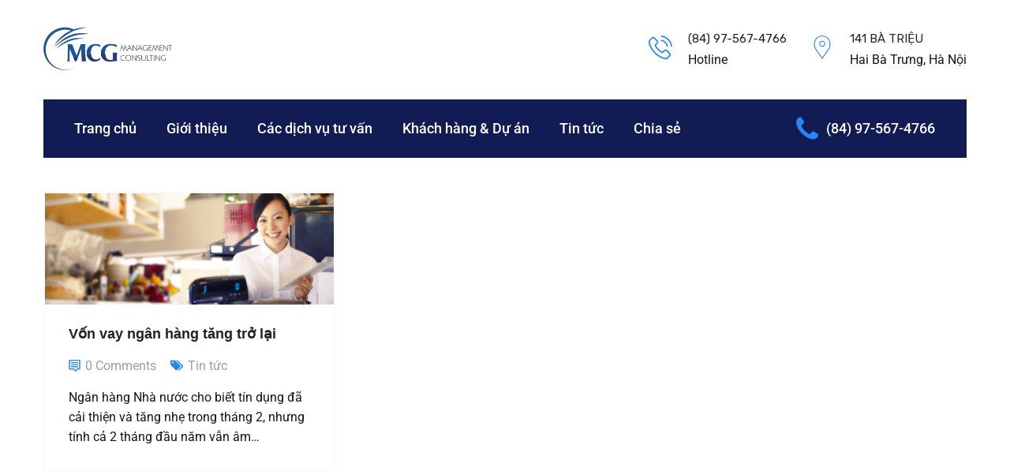

--- FILE ---
content_type: application/javascript
request_url: https://mcg.com.vn/wp-content/plugins/delaware-addons//assets/js/frontend.js?ver=20171018
body_size: 4055
content:
(function ( $ ) {
	'use strict';

	var delaware = delaware || {};
	delaware.init = function () {
		delaware.$body = $( document.body ),
			delaware.$window = $( window ),
			delaware.$header = $( '#masthead' );
		this.portfolioisotope();
		this.portfolioCarousel();
		this.delawareCounter();
		this.videoLightBox();
		this.blogCarousel();
		this.gmaps();
		//Slider stick testi
		this.testimorialStick();
		this.testimorialStick2();
		this.iconboxCarousel();

	};
	delaware.portfolioisotope = function () {


		$( '#delaware_portfolio_vs_grid' ).imagesLoaded( function () {
			$( '#delaware_portfolio_vs_grid' ).isotope( {
				itemSelector      : '.element-item',
				transitionDuration: '0.7s'
			} );
		} );


		$( '#filters' ).on( 'click', 'span', function () {
			var filterValue = $( this ).attr( 'data-filter' );
			// use filterFn if matches value
			$( '#delaware_portfolio_vs_grid' ).isotope( { filter: filterValue } );
		} );

		$( '.button-group' ).each( function ( i, buttonGroup ) {
			var $buttonGroup = $( buttonGroup );
			$buttonGroup.on( 'click', 'span', function () {
				$buttonGroup.find( '.active' ).removeClass( 'active' );
				$( this ).addClass( 'active' );
			} );
		} );

	}

	delaware.portfolioCarousel = function () {

		var $counter = $( '.delaware-portfolio-carousel' );
		if ( $counter.length === 0 ) {
			return;
		}

		var number = parseFloat( $counter.data( 'number' ) );

		$counter.not( '.slick-initialized' ).slick( {
			dots          : true,
			infinite      : true,
			slidesToShow  : number,
			slidesToScroll: number,
			responsive    : [
				{
					breakpoint: 1200,
					settings  : {
						arrows: false
					}
				},
				{
					breakpoint: 992,
					settings  : {
						arrows      : false,
						slidesToShow: number > 3 ? 3 : number,
						slidesToScroll: number > 3 ? 3 : number
					}
				},
				{
					breakpoint: 601,
					settings  : {
						arrows      : false,
						slidesToShow: number > 2 ? 2 : number,
						slidesToScroll: number > 2 ? 2 : number
					}
				},
				{
					breakpoint: 481,
					settings  : {
						arrows      : false,
						slidesToShow: 1,
						slidesToScroll: 1
					}
				}
			]
		} );
	};

	/**
	 * Init post carousel
	 */
	delaware.blogCarousel = function () {
		if ( delawareShortCode.length === 0 || typeof delawareShortCode.post === 'undefined' ) {
			return;
		}

		$.each( delawareShortCode.post, function ( id, postData ) {
			if ( postData.is_carousel == 1 ) {
				var $sliders = $( document.getElementById( id ) );
				$sliders.not( '.slick-initialized' ).slick( {
					rtl           : delawareShortCode.isRTL === "1",
					dots          : postData.dot,
					autoplay      : postData.autoplay,
					autoplaySpeed : postData.autoplay_speed,
					arrows        : postData.nav,
					infinite      : true,
					slidesToShow  : 3,
					slidesToScroll: 3,
					responsive    : [
						{
							breakpoint: 1200,
							settings  : {
								arrows: false
							}
						},
						{
							breakpoint: 768,
							settings  : {
								arrows      : false,
								slidesToShow: 2
							}
						},
						{
							breakpoint: 481,
							settings  : {
								arrows      : false,
								slidesToShow: 1
							}
						}
					]
				} );
			}
		} );

	};

	/**
	 * Init Google maps
	 */
	delaware.gmaps = function () {

		if ( delawareShortCode.length === 0 || typeof delawareShortCode.map === 'undefined' ) {
			return;
		}

		var mapOptions = {
				scrollwheel       : false,
				draggable         : true,
				zoom              : 10,
				mapTypeId         : google.maps.MapTypeId.ROADMAP,
				panControl        : false,
				zoomControl       : true,
				zoomControlOptions: {
					style: google.maps.ZoomControlStyle.SMALL
				},
				scaleControl      : false,
				streetViewControl : false

			},
			customMap;

		var bounds = new google.maps.LatLngBounds();
		var infoWindow = new google.maps.InfoWindow();

		var style1 = [
			{
				'featureType': 'water',
				'elementType': 'geometry',
				'stylers'    : [
					{
						'color': '#e9e9e9'
					},
					{
						'lightness': 17
					}
				]
			},
			{
				'featureType': 'landscape',
				'elementType': 'geometry',
				'stylers'    : [
					{
						'color': '#f5f5f5'
					},
					{
						'lightness': 20
					}
				]
			},
			{
				'featureType': 'road.highway',
				'elementType': 'geometry.fill',
				'stylers'    : [
					{
						'color': '#ffffff'
					},
					{
						'lightness': 17
					}
				]
			},
			{
				'featureType': 'road.highway',
				'elementType': 'geometry.stroke',
				'stylers'    : [
					{
						'color': '#ffffff'
					},
					{
						'lightness': 29
					},
					{
						'weight': 0.2
					}
				]
			},
			{
				'featureType': 'road.arterial',
				'elementType': 'geometry',
				'stylers'    : [
					{
						'color': '#ffffff'
					},
					{
						'lightness': 18
					}
				]
			},
			{
				'featureType': 'road.local',
				'elementType': 'geometry',
				'stylers'    : [
					{
						'color': '#ffffff'
					},
					{
						'lightness': 16
					}
				]
			},
			{
				'featureType': 'poi',
				'elementType': 'geometry',
				'stylers'    : [
					{
						'color': '#f5f5f5'
					},
					{
						'lightness': 21
					}
				]
			},
			{
				'featureType': 'poi.park',
				'elementType': 'geometry',
				'stylers'    : [
					{
						'color': '#dedede'
					},
					{
						'lightness': 21
					}
				]
			},
			{
				'elementType': 'labels.text.stroke',
				'stylers'    : [
					{
						'visibility': 'on'
					},
					{
						'color': '#ffffff'
					},
					{
						'lightness': 16
					}
				]
			},
			{
				'elementType': 'labels.text.fill',
				'stylers'    : [
					{
						'saturation': 36
					},
					{
						'color': '#333333'
					},
					{
						'lightness': 40
					}
				]
			},
			{
				'elementType': 'labels.icon',
				'stylers'    : [
					{
						'visibility': 'off'
					}
				]
			},
			{
				'featureType': 'transit',
				'elementType': 'geometry',
				'stylers'    : [
					{
						'color': '#f2f2f2'
					},
					{
						'lightness': 19
					}
				]
			},
			{
				'featureType': 'administrative',
				'elementType': 'geometry.fill',
				'stylers'    : [
					{
						'color': '#fefefe'
					},
					{
						'lightness': 20
					}
				]
			},
			{
				'featureType': 'administrative',
				'elementType': 'geometry.stroke',
				'stylers'    : [
					{
						'color': '#fefefe'
					},
					{
						'lightness': 17
					},
					{
						'weight': 1.2
					}
				]
			}
		];
		var style2 = [
			{
				'featureType': 'poi',
				'elementType': 'all',
				'stylers'    : [
					{
						'visibility': 'off'
					}
				]
			},
			{
				'featureType': 'poi.attraction',
				'elementType': 'all',
				'stylers'    : [
					{
						'visibility': 'off'
					}
				]
			},
			{
				'featureType': 'poi.business',
				'elementType': 'all',
				'stylers'    : [
					{
						'visibility': 'off'
					}
				]
			},
			{
				'featureType': 'poi.medical',
				'elementType': 'all',
				'stylers'    : [
					{
						'visibility': 'off'
					}
				]
			},
			{
				'featureType': 'transit',
				'elementType': 'labels',
				'stylers'    : [
					{
						'visibility': 'off'
					}
				]
			},
			{
				'featureType': 'transit',
				'elementType': 'labels.text',
				'stylers'    : [
					{
						'visibility': 'off'
					}
				]
			},
			{
				'featureType': 'transit.line',
				'elementType': 'geometry.fill',
				'stylers'    : [
					{
						'visibility': 'off'
					}
				]
			},
			{
				'featureType': 'transit.line',
				'elementType': 'geometry.stroke',
				'stylers'    : [
					{
						'visibility': 'off'
					}
				]
			},
			{
				'featureType': 'transit.line',
				'elementType': 'labels.text.fill',
				'stylers'    : [
					{
						'visibility': 'off'
					}
				]
			},
			{
				'featureType': 'transit.line',
				'elementType': 'labels.text.stroke',
				'stylers'    : [
					{
						'visibility': 'off'
					}
				]
			},
			{
				'featureType': 'transit.line',
				'elementType': 'labels.icon',
				'stylers'    : [
					{
						'visibility': 'off'
					}
				]
			},
			{
				'featureType': 'transit.station.bus',
				'elementType': 'all',
				'stylers'    : [
					{
						'visibility': 'off'
					}
				]
			}
		];

		$.each( delawareShortCode.map, function ( id, mapData ) {
			var map_color = mapData.map_color;

			if ( mapData.style == 1 ) {
				var styles = style1;
			} else {
				var styles = style2;
			}

			customMap = new google.maps.StyledMapType( styles,
				{ name: 'Styled Map' } );

			if ( mapData.number > 1 ) {
				mutiMaps( infoWindow, bounds, mapOptions, mapData, id, styles, customMap );
			} else {
				singleMap( mapOptions, mapData, id, styles, customMap );
			}

		} );
	};

	function singleMap( mapOptions, mapData, id, styles, customMap ) {
		var map,
			marker,
			location = new google.maps.LatLng( mapData.lat, mapData.lng );

		// Update map options
		mapOptions.zoom = parseInt( mapData.zoom, 10 );
		mapOptions.center = location;
		mapOptions.mapTypeControlOptions = {
			mapTypeIds: [google.maps.MapTypeId.ROADMAP]
		};

		// Init map
		map = new google.maps.Map( document.getElementById( id ), mapOptions );

		// Create marker options
		var markerOptions = {
			map     : map,
			position: location
		};
		if ( mapData.marker ) {
			markerOptions.icon = {
				url: mapData.marker
			};
		}

		map.mapTypes.set( 'map_style', customMap );
		map.setMapTypeId( 'map_style' );

		// Init marker
		marker = new google.maps.Marker( markerOptions );

		if ( mapData.info ) {
			var infoWindow = new google.maps.InfoWindow( {
				content : '<div class="info-box mf-map">' + mapData.info + '</div>',
				maxWidth: 600
			} );

			google.maps.event.addListener( marker, 'click', function () {
				infoWindow.open( map, marker );
			} );
		}
	}

	function mutiMaps( infoWindow, bounds, mapOptions, mapData, id, styles, customMap ) {

		// Display a map on the page
		mapOptions.zoom = parseInt( mapData.zoom, 10 );
		mapOptions.mapTypeControlOptions = {
			mapTypeIds: [google.maps.MapTypeId.ROADMAP]
		};

		var map = new google.maps.Map( document.getElementById( id ), mapOptions );
		map.mapTypes.set( 'map_style', customMap );
		map.setMapTypeId( 'map_style' );
		for ( var i = 0; i < mapData.number; i++ ) {
			var lats = mapData.lat,
				lng = mapData.lng,
				info = mapData.info;

			var position = new google.maps.LatLng( lats[i], lng[i] );
			bounds.extend( position );

			// Create marker options
			var markerOptions = {
				map     : map,
				position: position
			};
			if ( mapData.marker ) {
				markerOptions.icon = {
					url: mapData.marker
				};
			}

			// Init marker
			var marker = new google.maps.Marker( markerOptions );

			// Allow each marker to have an info window
			googleMaps( infoWindow, map, marker, info[i] );

			// Automatically center the map fitting all markers on the screen
			map.fitBounds( bounds );
		}
	}

	function googleMaps( infoWindow, map, marker, info ) {
		google.maps.event.addListener( marker, 'click', function () {
			infoWindow.setContent( info );
			infoWindow.open( map, marker );
		} );
	}

	delaware.delawareCounter = function () {

		var $counter = $( ".counter-value .counter-number" );
		if ( $counter.length < 1 ) {
			return;
		}

		var duaration = parseFloat( $counter.data( 'duaration' ) );
		duaration = duaration * 1000;
		$counter.counterUp( {
			delay: 10,
			time : duaration
		} );

	};


	/*
	 * Toggle video banner play button
	 */
	delaware.videoLightBox = function () {
		var $images = $( '.mf-video-banner' );

		if ( !$images.length ) {
			return;
		}

		var $links = $images.find( 'a.photoswipe' ),
			items = [];

		$links.each( function () {
			var $a = $( this );

			items.push( {
				html: $a.data( 'href' )
			} );

		} );

		$images.on( 'click', 'a.photoswipe', function ( e ) {
			e.preventDefault();

			var index = $links.index( $( this ) ),
				options = {
					index              : index,
					bgOpacity          : 0.85,
					showHideOpacity    : true,
					mainClass          : 'pswp--minimal-dark',
					barsSize           : { top: 0, bottom: 0 },
					captionEl          : false,
					fullscreenEl       : false,
					shareEl            : false,
					tapToClose         : true,
					tapToToggleControls: false
				};

			var lightBox = new PhotoSwipe( document.getElementById( 'pswp' ), window.PhotoSwipeUI_Default, items, options );
			lightBox.init();

			lightBox.listen( 'close', function () {
				$( '.mf-video-wrapper' ).find( 'iframe' ).each( function () {
					$( this ).attr( 'src', $( this ).attr( 'src' ) );
				} );
			} );
		} );
	};

	delaware.testimorialStick = function () {
		$.each( delawareShortCode.testimonialsCarousel, function ( id, imagesData ) {
			var $sliders = $( document.getElementById( id ) );
			$sliders.not( '.slick-initialized' ).slick( {
				slidesToShow  : imagesData.slide,
				slidesToScroll: 1,
				infinite      : false,
				arrows        : imagesData.nav,
				autoplay      : imagesData.autoplay,
				autoplaySpeed : imagesData.speed,
				dots          : imagesData.dot,
				prevArrow     : '<div class="delaware-left-arrow"><span class="dl-icon-next svg-icon"><i class="fa fa-angle-left"></i></span></div>',
				nextArrow     : '<div class="delaware-right-arrow"><span class="dl-icon-next svg-icon"><i class="fa fa-angle-right"></i></span></div>',
				responsive    : [
					{
						breakpoint: 1200,
						settings  : {
							arrows: false,
							dots  : true
						}
					},
					{
						breakpoint: 992,
						settings  : {
							arrows      : false,
							dots        : true,
							slidesToShow: 1
						}
					},
					{
						breakpoint: 481,
						settings  : {
							arrows      : false,
							dots        : true,
							slidesToShow: 1
						}
					}
				]
			} );
		} );
	};
	delaware.testimorialStick2 = function () {
		$.each( delawareShortCode.testimonialsCarousel2, function ( id, imagesData ) {
			var $sliders = $( document.getElementById( id ) );
			$sliders.not( '.slick-initialized' ).slick( {
				slidesToShow  : 1,
				slidesToScroll: 1,
				infinite      : true,
				arrows        : imagesData.nav,
				autoplay      : imagesData.autoplay,
				autoplaySpeed : imagesData.speed,
				dots          : imagesData.dot,
				prevArrow     : $( '.testi-2-prev' ),
				nextArrow     : $( '.testi-2-next' ),
				//appendArrows  : $container,
				responsive    : [
					{
						breakpoint: 1200,
						settings  : {
							arrows: false,
							dots  : true
						}
					},
					{
						breakpoint: 768,
						settings  : {
							arrows: false,
							dots  : true
						}
					},
					{
						breakpoint: 480,
						settings  : {
							arrows: false,
							dots  : true
						}
					}
				]
			} );
		} );
	};

    delaware.iconboxCarousel = function () {
        $.each(delawareShortCode.iconboxCarousel, function (id, imagesData) {
            var $sliders = $(document.getElementById(id));
            $sliders.not('.slick-initialized').slick({
                infinite     : true,
                arrows       : false,
                autoplay     : imagesData.autoplay,
                autoplaySpeed: imagesData.speed,
                dots         : imagesData.dot,
                cssEase      : 'ease-out',
                prevArrow    : '',
                nextArrow    : '',
                slidesToShow : 3,
                slidesToScroll: 1,
                responsive   : [
                    {
                        breakpoint: 991,
                        settings  : {
                            arrows: false,
                            dots  : true
                        }
                    },
                    {
                        breakpoint: 768,
                        settings  : {
                            arrows: false,
                            dots  : true,
                            slidesToShow: 2
                        }
                    },
                    {
                        breakpoint: 480,
                        settings  : {
                            arrows: false,
                            dots  : true,
                            slidesToShow: 1
                        }
                    }
                ]
            });
        });
    };


    /**
	 * Document ready
	 */
	$( function () {
		delaware.init();
	} );

})( jQuery );

--- FILE ---
content_type: application/javascript
request_url: https://mcg.com.vn/wp-content/themes/delaware/js/scripts.min.js?ver=20171013
body_size: 2113
content:
!function(c){"use strict";var u=u||{};u.init=function(){u.$body=c(document.body),u.$window=c(window),u.$header=c("#masthead"),this.activeHeaderMenu(),this.canvasPanel(),this.menuSideBar(),this.parallax(),this.scrollTop(),this.searchToggle(),this.headerSticky(),this.portfolioLayout(),this.blogMasonryLayout(),this.portfolioLoadingAjax(),this.progressbarShortcode(),this.tabs(),this.widgetOffice(),this.productQuantity(),this.blogLoadingAjax()},u.parallax=function(){u.$window.width()<1200||c(".page-header.parallax .featured-image").parallax("50%",.6)},u.scrollTop=function(){var a=c("#scroll-top");u.$window.scroll(function(){u.$window.scrollTop()>u.$window.height()?a.addClass("show-scroll"):a.removeClass("show-scroll")}),a.on("click",function(a){a.preventDefault(),c("html, body").stop().animate({scrollTop:0},800)})},u.searchToggle=function(){c(".dl-search-toggle").on("click",function(a){a.preventDefault(),c(this).parent().toggleClass("show-search")})},u.headerSticky=function(){u.$body.hasClass("header-sticky")&&c(".site-menu").sticky({topSpacing:32})},u.portfolioLayout=function(){if(u.$body.hasClass("delaware-portfolio-isotope")){var e=c("#delaware_portfolio_grid"),a={itemSelector:".portfolio-wrapper",layoutMode:"masonry"};u.$body.hasClass("portfolio-layout-grid")&&(a={itemSelector:".portfolio-wrapper",layoutMode:"fitRows"}),e.imagesLoaded(function(){e.isotope(a)}),c("#portfolio-cats-filters").on("click","span",function(){var a=c(this).attr("data-filter");c(this).hasClass("active")||(c(this).addClass("active").siblings().removeClass("active"),e.isotope({filter:a}))})}},u.progressbarShortcode=function(){c(".delaware-progressbar").waypoint(function(){c(".delaware-progressbar .line-progress").addClass("animate_progress")},{offset:"100%"})},u.tabs=function(){var e=c(".tab-block-overview"),t=e.find(".tab-nav  li"),n=e.find(".tab-content > .tab-panel");n.not(":first-child").hide(),t.each(function(a){c(this).attr("data-tab","tab"+a)}),n.each(function(a){c(this).attr("data-tab","tab"+a)}),t.on("click",function(){var a=c(this).data("tab");e.find(n).hide(),e.find(n).filter("[data-tab="+a+"]").show()}),c(".tab-nav > li").on("click",function(){var a=c(".tab-nav li.active"),e=t.parent().index();a.removeClass("active"),c(this).addClass("active"),n.filter(":eq("+e+")").addClass("active")})},u.blogMasonryLayout=function(){u.$body.hasClass("blog-masonry")&&c("#masonry_blog_list").imagesLoaded(function(){c("#masonry_blog_list").isotope({itemSelector:".post",layoutMode:"masonry"})})},u.widgetOffice=function(){c(".office-location").each(function(){var a=c(this),t=a.find(".office-switcher ul li"),e=t.filter(":first"),n=a.find(".office-switcher a"),i=a.find(".topbar-office");e.addClass("active"),i.filter(":first").addClass("active"),n.html(e.html()),n.on("click",function(a){var e=c(this);a.preventDefault(),e.parent().toggleClass("show-office")}),t.on("click",function(){var a=c(this),e=a.attr("data-tab");a.hasClass("active")||(n.html(a.html()),n.parent().toggleClass("show-office"),t.removeClass("active"),i.removeClass("active"),a.addClass("active"),c("#"+e).addClass("active"))})})},u.blogLoadingAjax=function(){u.$body.on("click",".blog-nav-ajax a.next",function(a){if(a.preventDefault(),!c(this).data("requestRunning")){c(this).data("requestRunning",!0),c(this).addClass("loading");var i=c(this).closest(".paging-navigation"),o=i.prev(".blog-list");c.get(c(this).attr("href"),function(a){var e=c(a).find(".blog-list").children(".dl-blog-wrapper"),t=c(a).find(".paging-navigation").html(),n=c(e);i.html(t),u.$body.hasClass("blog-masonry")?n.imagesLoaded(function(){o.append(n).isotope("insert",n),i.find(".page-numbers.next").removeClass("loading"),i.find(".page-numbers.next").data("requestRunning",!1)}):(o.append(n),i.find(".page-numbers.next").removeClass("loading"),i.find(".page-numbers.next").data("requestRunning",!1)),i.find(".page-numbers").hasClass("next")||i.addClass("loaded")})}})},u.productQuantity=function(){u.$body.on("click",".quantity .increase, .quantity .decrease",function(a){a.preventDefault();var e=c(this),t=e.siblings(".qty"),n=parseInt(t.val(),10),i=parseInt(t.attr("min"),10),o=parseInt(t.attr("max"),10);i=i||1,o=o||n+1,e.hasClass("decrease")&&i<n&&(t.val(n-1),t.trigger("change")),e.hasClass("increase")&&n<o&&(t.val(n+1),t.trigger("change"))})},u.portfolioLoadingAjax=function(){u.$body.hasClass("delaware-portfolio")&&u.$body.on("click",".portfolio-nav-ajax a.next",function(a){if(a.preventDefault(),!c(this).data("requestRunning")){c(this).data("requestRunning",!0),c(this).addClass("loading");var n=c(this).closest(".paging-navigation"),i=n.prev("#delaware_portfolio_grid");c.get(c(this).attr("href"),function(a){var e=c(a).find("#delaware_portfolio_grid").children(".portfolio-wrapper"),t=c(a).find(".paging-navigation").html();n.html(t),i.append(e),e.imagesLoaded(function(){i.isotope("appended",e),n.find(".page-numbers.next").removeClass("loading"),n.find(".page-numbers.next").data("requestRunning",!1)})})}})},u.activeHeaderMenu=function(){var a,e,t,n,i,o,s,l=u.$header.find("ul.menu");l.find("li:last-child").addClass("last-child"),l.append('<li id="dl-active-menu" class="dl-active-menu"></li>');var r,d=c("#dl-active-menu");(i=0)<l.children("li.current-menu-item, li.current-menu-ancestor, li.current-menu-parent").length&&(o=l.children("li.current-menu-item, li.current-menu-ancestor, li.current-menu-parent").outerWidth(),t=l.children("li.current-menu-item, li.current-menu-ancestor, li.current-menu-parent").children("a").outerWidth(),r=(o-t/2)/2,t/=2,d.width(t).css("left",l.children("li.current-menu-item, li.current-menu-ancestor, li.current-menu-parent").position().left+r).data("origLeft",d.position().left).data("origWidth",d.width()),i=d.data("origWidth")),l.children("li").hover(function(){a=c(this),s=a.outerWidth(),n=a.children("a").outerWidth(),r=(s-n/2)/2,n/=2,e=a.position().left+r,d.stop().animate({left:e,width:n})},function(){d.stop().animate({left:d.data("origLeft"),width:i})})},u.canvasPanel=function(){u.$header.on("click","#icon-menu-mobile",function(a){a.preventDefault(),u.openCanvasPanel(c("#menu-sidebar-panel"))}),u.$body.on("click","#off-canvas-layer, .close-canvas-panel",function(a){a.preventDefault(),u.closeCanvasPanel()})},u.openCanvasPanel=function(a){u.$body.addClass("open-canvas-panel"),a.addClass("open")},u.closeCanvasPanel=function(){u.$body.removeClass("open-canvas-panel"),c(".delaware-off-canvas-panel").removeClass("open")},u.menuSideBar=function(){var a=c("#menu-sidebar-panel");a.find(".menu .menu-item-has-children > a").prepend('<span class="toggle-menu-children"><span class="menu-arrow"></span></span>'),a.find("li.menu-item-has-children > a .toggle-menu-children").on("click",function(a){a.preventDefault(),c(this).closest("li").siblings().find("ul.sub-menu, ul.dropdown-submenu").slideUp(),c(this).closest("li").siblings().removeClass("active"),c(this).closest("li").children("ul.sub-menu, ul.dropdown-submenu").slideToggle(),c(this).closest("li").toggleClass("active")})},c(function(){u.init()})}(jQuery);